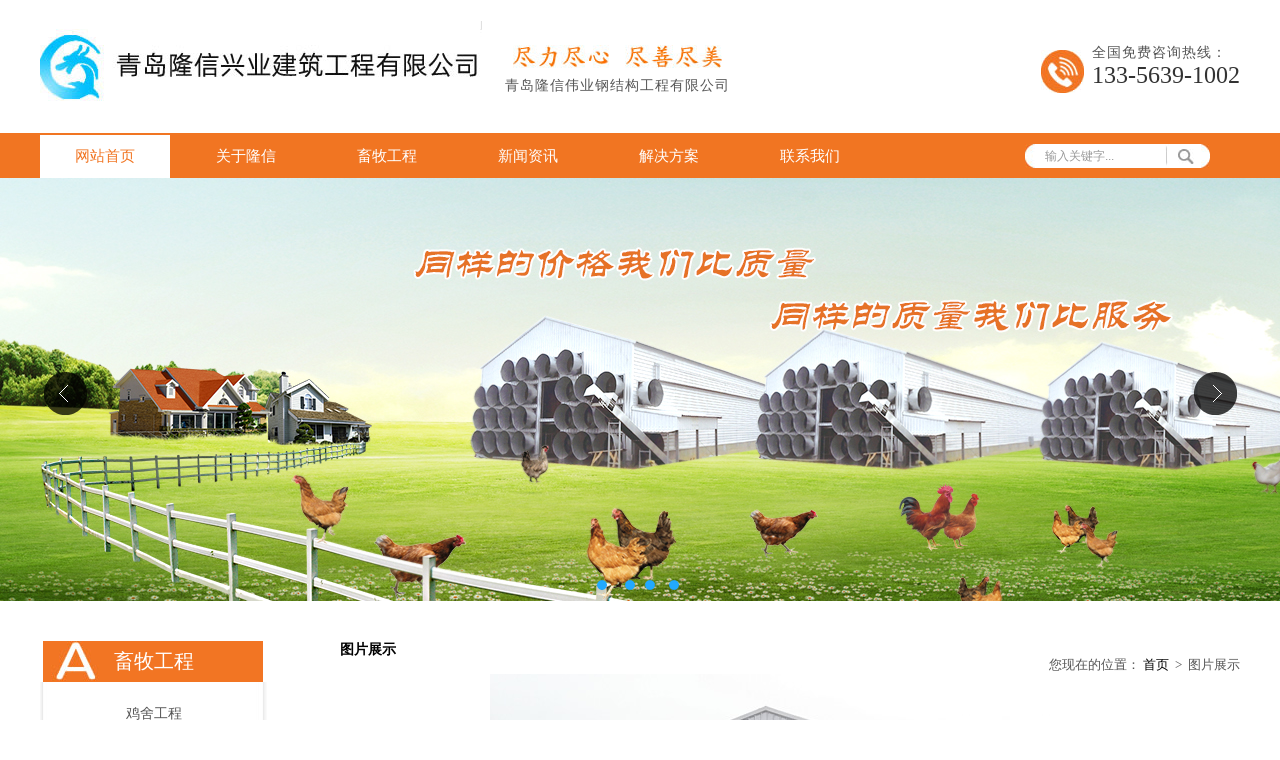

--- FILE ---
content_type: text/html
request_url: http://www.lx-steel.com/Productshow.asp?ID=47ZPS6Y850
body_size: 9753
content:

<html xmlns="http://www.w3.org/1999/xhtml">
<head>
<meta http-equiv="Content-Type" content="text/html; charset=gb2312" />
<meta http-equiv="X-UA-Compatible" content="IE=EmulateIE7" />
<title>青岛隆信兴业建筑工程有限公司-畜牧工程|钢结构鸡舍|钢结构猪舍|保温鸡舍|现代化养殖舍</title>
<meta name="keywords" content="畜牧工程,钢结构鸡舍,钢结构猪舍,保温鸡舍,现代化养殖舍">
<meta name="description" content="青岛隆信兴业建筑工程有限公司是一家集研发、设计、加工、施工为一体的大型钢结构、畜牧钢结构厂家。我公司致力于提供专业的牧场整体解决方案和牧场建设总承包。主要经营项目：畜牧工程,钢结构鸡舍,钢结构猪舍,保温鸡舍,现代化养殖舍。
">
<link href="css/style.css" rel="stylesheet" type="text/css" />
<script src="js/jquery.min.js"></script>
<script src="js/jquery.flexslider-min.js"></script>
<script>
$(function(){
	$('.flexslider').flexslider({
		directionNav: true,
		pauseOnAction: false
	});
});
</script></head>
<body>
<div class="wrap">
	<div class="header">
    	<div class="h-top">
        	<div class="logo fl"><a href="index.asp"><img src="img/t1.jpg" alt="青岛隆信伟业畜牧工程有限公司"></a></div>
            <div class="t-link fl">
            	<img src="img/t2.jpg">
                <p><a href="http://www.qdlongxinweiye.com/">青岛隆信伟业钢结构工程有限公司</a></p>
            </div>
            <div class="phone fr">
            	<img class="fl" src="img/t3.jpg">
                <div class="fl">
                	<p>全国免费咨询热线：</p>
                    <h1>133-5639-1002</h1>
                </div>
                <div class="clear"></div>
            </div>
            <div class="clear"></div>
        </div>
        <div class="nav">
        	<div class="nav-left">
            	 <ul class="fl">
                    <li><a class="in" href="index.asp">网站首页</a></li>
                    <li><a href="aboutus.asp?na=公司简介">关于隆信</a>
                    	<ul class="menu">
                        	<li><a href="aboutus.asp?na=隆信畜牧">隆信畜牧</a></li>
                            <li><a href="aboutus.asp?na=隆信钢结构">隆信钢结构</a></li>
                            <li><a href="aboutus.asp?na=隆信兴业">隆信兴业</a></li>
                            <li><a href="aboutus.asp?na=公司文化">公司文化</a></li>
                            <li><a href="aboutus.asp?na=人才招聘">人才招聘</a></li>
                            <li><a href="contactus.asp?na=联系我们">联系我们</a></li>
                        </ul>
                    </li>
                    <li><a href="engineering.asp?na=鸡舍工程&NumberID=001">畜牧工程</a>
                    	<ul class="menu">
                          	<li><a href="engineering.asp?na=鸡舍工程&NumberID=001">鸡舍工程</a></li>
                            <li><a href="engineering.asp?na=猪舍工程&NumberID=002">猪舍工程</a></li>
                            <li><a href="engineering.asp?na=羊舍工程&NumberID=003">羊舍工程</a></li>
                            <li><a href="engineering.asp?na=牛舍工程&NumberID=004">牛舍工程</a></li>
                        </ul>
                    </li>
                    <li><a href="news.asp?na=公司新闻">新闻资讯</a>
                    	<ul class="menu">
                        	<li><a href="news.asp?na=公司新闻">公司新闻</a></li>
                            <li><a href="news.asp?na=行业新闻">行业新闻</a></li>
                        </ul>
                    </li>
                    <li><a href="solution.asp?na=鸡场解决方案">解决方案</a>
                    	<ul class="menu">
                        	<li><a href="solution.asp?na=鸡场解决方案">鸡场解决方案</a></li>
                            <li><a href="solution.asp?na=猪场解决方案">猪场解决方案</a></li>
                            <li><a href="solution.asp?na=羊场解决方案">羊场解决方案</a></li>
                            <li><a href="solution.asp?na=牛场解决方案">牛场解决方案</a></li>
                        </ul>
                    </li>
                    <li><a href="contactus.asp">联系我们</a></li>
                    <div class="clear"></div>
                </ul>
                <div class="search fr">
                	<form>
                    	<input class="s-le fl" type="text" value="输入关键字...">
                        <input class="s-ri fl" type="submit" value="">
                        <div class="clear"></div>
                    </form>
                </div>
                <div class="clear"></div>
            </div> 
        </div>
        <div class="banner">
        	<div class="flexslider">
                <ul class="slides">
                    <li style="background:url(img/2.jpg) 50% 0 no-repeat;"></li>
                    <li style="background:url(img/1.jpg) 50% 0 no-repeat;"></li>
                    <li style="background:url(img/4.jpg) 50% 0 no-repeat;"></li>
                    <li style="background:url(img/3.jpg) 50% 0 no-repeat;"></li>
                </ul>
            </div>
        </div>
    </div>
    <div class="in-cont">
    	<div class="in-left fl">
<div class="side-nav fl">
        	<div class="s-n-top">
            	<div class="en-title">
                	<h1>畜牧工程</h1>
                    <ul>
                   	<li><a href="engineering.asp?na=鸡舍工程&NumberID=001">鸡舍工程</a></li>
                    <li><a href="engineering.asp?na=猪舍工程&NumberID=002">猪舍工程</a></li>
                    <li><a href="engineering.asp?na=羊舍工程&NumberID=003">羊舍工程</a></li>
                    <li><a href="engineering.asp?na=牛舍工程&NumberID=004">牛舍工程</a></li>
                    </ul>
                    <img src="img/t28.jpg">
                </div>
            </div>
            <div class="s-n-bot">
            	<h1>联系我们</h1>
                <div class="s-n-b">
                	<h2>青岛隆信伟业畜牧工程有限公司</h2>
                	<p>地址：青岛市城阳区青大工业园</p>
                    <p>网址：www.lx-steel.com</p>
                    <p>邮箱：public_369@163.com</p>
                    <p>电话：0086-532-66020969</p>
                    <img src="img/t29.jpg">
                </div>
                <img src="img/t28.jpg">
            </div>
        </div>        </div>
        <div class="in-right fr">
        	<div class="in-r-top">
            	<h1 class="fl">图片展示</h1>
                <div class="position fr">您现在的位置：&nbsp;<a href="index.asp">首页</a>&nbsp;&nbsp;>&nbsp;&nbsp;图片展示</div>
                <div class="clear"></div>
            </div>
 <div class="p-right"><div align="center"> <a href="./pic/pic/201642710223237.jpg" target="_blank"><img src="pic/pic/201642710223237.jpg" border="0"></a></div>
                      
                       <div align="left">        </div>
</div> <div class="clear"></div>
        </div>
        <div class="clear"></div>
    </div>
    <div class="footer">
    	<div class="f-top">
        	<div class="f-t">
            	<div class="f-t-left fl"><img src="img/t21.jpg"></div>
                <div class="link fl">
                	<h1>友情链接：</h1>
                	<ul>
                    	<li> <a href="http://www.qdlongxinweiye.com/" class="STYLE1bbb" target="_blank">青岛钢结构</a></li>
                      
                    	<li> <a href="http://www.haishenghua.com" class="STYLE1bbb" target="_blank">青岛塑料模具</a></li>
                      
                    	<li> <a href="http://www.wodeshuiwu.com" class="STYLE1bbb" target="_blank">青岛水处理</a></li>
                      
                    	<li> <a href="http://www.qsq2010.com" class="STYLE1bbb" target="_blank">节电螺杆空压机</a></li>
                      
                    	<li> <a href="http://www.qdhsxjjd.com" class="STYLE1bbb" target="_blank">青岛输送带</a></li>
                      
                    	<li> <a href="http://www.qd-wl.com" class="STYLE1bbb" target="_blank">青岛电镀</a></li>
                      
                    	<li> <a href="http://www.qdsmhq.com" class="STYLE1bbb" target="_blank">青岛地磅</a></li>
                      
                    	<li> <a href="http://www.haixiangmold.com" class="STYLE1bbb" target="_blank">青岛模具</a></li>
                      
                    	<li> <a href="http://www.qdmingtai.net/" class="STYLE1bbb" target="_blank">轧辊车床</a></li>
                      
                    	<li> <a href="http://www.gr-water.cn" class="STYLE1bbb" target="_blank">青岛水处理</a></li>
                      
                    	<li> <a href="http://www.qdyingkejixie.com" class="STYLE1bbb" target="_blank">青岛螺杆空压机</a></li>
                      
                    	<li> <a href="http://www.qdhengwang.com" class="STYLE1bbb" target="_blank">集装箱液袋</a></li>
                      
                    	<li> <a href="http://www.lt-steel.com" class="STYLE1bbb" target="_blank">保温鸡舍</a></li>
                      
                        <div class="clear"></div>
                    </ul>
                </div>
                <div class="f-t-right fl">
                	<img class="fl" src="img/t22.jpg">
                    <div class="fl">
                    	<h1>全国免费咨询热线：</h1>
                        <h2> 133-5639-1002</h2>
                    </div>
                </div>
                <div class="clear"></div>
            </div>
        </div>
        <div class="f-bot">
        	<div class="f-b">
            	<p class="fl">版权所有：青岛隆信伟业畜牧工程有限公司</p>
                <p class="fr">技术支持：至诚网络</p>
                <div class="clear"></div>
            </div>
        </div>
    </div>
</div>
</body>
</html>

--- FILE ---
content_type: text/css
request_url: http://www.lx-steel.com/css/style.css
body_size: 11660
content:
@charset "utf-8";
/* CSS Document */
html,body{
	margin:0;
	padding:0;
	font-size:14px;
	font-family:'微软雅黑' Arial, Helvetica, sans-serif;
	}
div,dl,dt,dd,ul,ol,li,h1,h2,h3,h4,h5,h6,p,pre,form,fieldset,input,textarea,img,table,tr,td{
	margin:0;
	padding:0;
	list-style:none;
	
	}
img{border:0;}
	
a:link {
 color: #000000;
 text-decoration: none
}
a:visited {

 text-decoration: none
}
a:hover {
 color: #f80;
 text-decoration: none;
}
a:active {
 color: #f80;  
 text-decoration: none;
}
h1,h2,h3,h4,h5{
	font-size:14px;
	}
h6{
	font-size:12px;
	}
p{
	font-size:13px;
	}
	
/*公共样式*/
.fl{float:left;}
.fr{float:right;}
.clear{clear:both;}
.margin{ margin:0 !important;}
.padding{ padding:0 !important;}
/*首页*/
.wrap,.header,.nav,.banner,.content,.footer{ width:100%; text-align:center;}
.h-top{ width:1200px; margin:auto; padding:21px 0px;}
.t-link{ width:231px !important; width:251px; padding:24px 0px 0px 20px;}
.t-link p a{ font-size:14px; color:#555; line-height:35px; letter-spacing:1px;}
.t-link p a:hover{ color:#F17522}
.phone{ text-align:left; padding-top:23px;}
.phone img{ padding:6px 8px 0px 0px;}
.phone p{ font-size:14px; color:#555;font-weight:500 line-height:25px; letter-spacing:1px;}
.phone h1{ font-size:24px; color:#333; font-weight:500}
.nav{ width:100%; height:45px; background:#F17522; z-index:999;}
.nav-left{ width:1200px; margin:auto}
.nav-left ul{ width:850px;}
.nav-left ul li{ float:left; position:relative}
.in{ background:#fff; color:#f17522 !important}
.nav-left ul li a{ display:block; width:130px; color:#fff; font-size:15px; height:43px !important; height:45px; border-top:#F17522 2px solid; line-height:43px; text-align:center; margin-right:11px;}
.nav-left ul li a:hover{ color:#f17522; background:#fff; line-height:42px;}
.menu{ display:none; z-index:99; position:absolute; top:45px;}
.nav-left ul li:hover .menu{ display:block}
.menu li{ clear:both;}
.menu li a{ background:#F17522; color:#fff; border-top:#fff 1px dotted !important;}
.search{ width:205px; height:34px !important; height:24px; background:url(../img/t23.jpg) 10px center no-repeat; padding-left:20px; padding-top:11px; text-align:left}
.search input[type="text"],.s-le{ border:none; color:#999; font-size:12px;border:nono; height:24px; outline:none;width:130px !important; width:130px;padding-left:10px;}
.search input[type="submit"],.s-ri{ border:none; height:24px; width:41px; background:url(../img/t24.jpg) center no-repeat; cursor:pointer}

.flexslider{position:relative;height:423px;/*overflow:hidden;*/background:url(../img/loading.gif) 50% no-repeat; margin-bottom:40px;z-index:-1;}
.slides{position:relative;z-index:-1;}
.slides li{height:423px;}
.flex-control-nav{position:absolute; right:0px;bottom:10px;z-index:2;width:100%;text-align:center;}
.flex-control-nav li{display:inline-block;width:14px;height:14px;margin:0 5px;*display:inline;zoom:1;}
.flex-control-nav a{display:inline-block;width:14px;height:14px;line-height:40px;overflow:hidden;background:url(../images/dot.png) right 0 no-repeat;cursor:pointer;}
.flex-control-nav .flex-active{background-position:0 0;}
.flex-direction-nav{position:absolute;z-index:3;width:100%;top:45%; right:0px;}
.flex-direction-nav li a{display:block;width:50px;height:50px;overflow:hidden;cursor:pointer;position:absolute;}
.flex-direction-nav li a.flex-prev{left:40px;background:url(../img/prev.png) center center no-repeat;}
.flex-direction-nav li a.flex-next{right:40px;background:url(../img/next.png) center center no-repeat;}


.cont-yi,.c-e,.c-s{ width:1200px; margin:auto; margin-bottom:50px;}
.title{ margin-bottom:40px;}
.title h1{ font-size:38px; color:#FF8E34; font-weight:500;}
.title h2{ font-size:20px; color:#444;}

.c-y-yi,.c-y-er,.c-y-san,.c-y-si{ width:225px; float:left; margin-right:100px;}
.cont-y h3 a{display:block; width:125px; color:#F17522; font-size:16px; font-weight:500; margin:auto; padding:145px 0px 10px 0px;}
.c-y-yi h3 a{background:url(../img/t4.jpg) center top no-repeat}
.cont-y p{ text-align:left; font-size:13px; color:#555; line-height:25px;}
.cont-y p span{ padding-left:15px;}
.cont-y p span a,.c-e-bot p span a{ font-size:12px;color:#F17522;}
.c-y-er h3 a{background:url(../img/t5.jpg) center top no-repeat}
.c-y-er h3 a:hover{background:url(../img/t5-1.jpg) center top no-repeat}
.c-y-san h3 a{background:url(../img/t6.jpg) center top no-repeat}
.c-y-san h3 a:hover{background:url(../img/t6-1.jpg) center top no-repeat}
.c-y-si h3 a{background:url(../img/t7.jpg) center top no-repeat}
.c-y-si h3 a:hover{background:url(../img/t7-1.jpg) center top no-repeat}

.cont-er{ width:100%; height:466px; background:url(../img/t8.jpg) center no-repeat; margin:0 auto; text-align:center; margin-bottom:50px; }
.c-e{ padding-top:30px;}
.c-e-bot{ width:717px; text-align:left; padding-top:20px; }
.c-e-bot p{ font-size:13px; color:#555; line-height:24px; padding-top:12px; text-indent:2em;}


.cont-san{ background:url(../img/t15.jpg) left bottom no-repeat; height:485px;}

.c-s-left{ width:600px;}
.c-s-left ul{ text-align:left; }
.c-s-left li{ border-bottom:#ccc 1px solid;padding-right:15px;}
.c-s-left li a{ font-size:13px; color:#555; padding-left:35px; background:url(../img/t9.jpg) 15px center no-repeat; line-height:45px;}
.c-s-left li a:hover{
	color: #f17522;
	font-weight: bold;
}
.c-s-right{ width:500px;}
.cl:after { content: "."; display: block; height: 0; clear: both; visibility: hidden; }
.cl { zoom: 1; }
.frame { margin-bottom: 10px; border: 1px solid #e1e1e1; background: #FFF; }
.t-title { padding: 0 10px; height: 32px; font-size: 14px; font-weight: 700; line-height: 32px; overflow: hidden; }
.block { margin: 10px 10px 0; }
.temp { margin: 1px; }
.slideshow { clear: both; }
.slideshow li { position: relative; overflow: hidden; }
.slideshow span.t-title { position: absolute; bottom: 0; left: 0; margin-bottom: 0; width: 100%; height: 32px; line-height: 32px; font-size: 14px; text-indent: 10px; }
.slideshow span.t-title, .slidebar li { background: rgba(0,0,0,0.3); filter: progid:DXImageTransform.Microsoft.gradient(startColorstr = #30000000,endColorstr = #30000000); color: #FFF; overflow: hidden; }
.slidebar li { float: left; margin-right: 1px; width: 20px; height: 20px; line-height: 20px; text-align: center; font-size: 10px; cursor: pointer; }
.slidebar li.on { background: rgba(255,255,255,0.5); filter: progid:DXImageTransform.Microsoft.gradient(startColorstr = #50FFFFFF,endColorstr = #50FFFFFF); color: #000; font-weight: 700; }
.frame { background: none; border: 0px solid #fff; margin-bottom: 0px; }
.temp { margin: 0; }
.slidebar { position: absolute; top: 5px; left: 4px; }
.slideshow span.t-title, .slidebar li { background: rgba(0,0,0,0.3); filter: progid:DXImageTransform.Microsoft.gradient(startColorstr = #90000000,endColorstr = #90000000); color: #FFF; overflow: hidden; }
.slidebar li.on { background: rgba(255,255,255,0.5); filter: progid:DXImageTransform.Microsoft.gradient(startColorstr = #90000000,endColorstr = #90000000); color: #ff0; font-weight: 700; }
.slideshow SPAN.t-title { text-indent: 0px; }
.block { margin: 0;position: relative; }
#frameHlicAe { margin: 0px !important; border: 0px !important; }
.comiis_wrap960, .comiis_wrapad { margin: 0 auto; width: 373px; }
.comiis_wrapad { margin-top: 10px; }
.comiis_wrapad { overflow: hidden; }
.comiis_wrapad img { float: left; margin-top: 0px; }
#slidesImgs li { width: 373px; height: 280px; display: none; }
@media screen and (max-width:1680px){
	.cont-san{ background:none;}
	}
.c-si{ width:100%; height:375px; background:url(../img/t16.jpg) center no-repeat; text-align:center}
.c-s-bot{ width:1100px !important; width:1200px; margin:0 auto; padding-top:48px; padding-left:100px;text-align:left}
.c-s-b{ width:342px !important; width:400px; padding-left:58px; height:287px; background:#fff; }
.c-s-b h1{ font-size:20px; color:#000; font-weight:500; padding-top:40px;}
.c-s-b div{padding-left:40px; font-size:14px; color:#555; padding-top:25px;}
.c-s-yi{ background:url(../img/t17.jpg) left bottom no-repeat; }
.c-s-er{ background:url(../img/t18.jpg) left bottom no-repeat;}
.c-s-san{ background:url(../img/t19.jpg) left bottom no-repeat;}
.c-s-si{ background:url(../img/t20.jpg) left bottom no-repeat;}

.f-top{width:100%; background:#333;border-bottom:#555 1px solid;}
.f-t{ width:1200px; margin:0 auto; height:156px; background:#333;}
.f-t-left{ width:140px; padding-top:36px;}
.link{  width:663px !important; width:703px; padding:0px 20px; height:156px; border-left:#555 1px solid;border-right:#555 1px solid; text-align:left}
.link li{ float:left; width:98px; margin-right:15px;}
.link h1{ color:#bbb; padding-top:36px; font-size:16px;}
.link ul{ padding-top:12px;}
.link li a{ color:#bbb; font-size:13px; line-height:27px;}
.f-t-right{ padding-top:46px; text-align:left; width:320px !important; width:350px; padding-left:30px;}
.f-t-right div{ padding-left:15px;}
.f-t-right h1{ font-size:20px; color:#ff8000;}
.f-t-right h2{font-size:22px; color:#fff; font-weight:500;}
.f-bot{ height:37px; background:#272727;}
.f-b{ width:1200px; margin:0 auto;}
.f-b p{ font-size:13px; color:#bbb; line-height:37px;}


/*公司简介*/
.in-cont{ width:1200px; margin:0 auto; margin-bottom:50px;}
.side-nav{ width:230px;}
.in-right{width: 900px;
    text-align: left;}
.en-title h1{ width:227px; font-size:20px; color:#fff; line-height:41px;font-weight:500; height:41px; background:url(../img/t25.jpg) 3px no-repeat;}
.en-title ul{ width:227px; background:url(../img/t27.jpg); padding:10px 0px 20px 0px;}
.en-title ul li{ width:197px; border-bottom:#ccc 1px dotted; margin:0 auto; line-height:43px;}
.en-title ul li a{ font-size:14px; color:#555;}
.en-title ul li a:hover{ color:#ff8000;}
.s-n-top{ margin-bottom:50px;}
.s-n-bot h1{width:227px; font-size:20px; color:#fff; line-height:41px;font-weight:500; height:41px; background:url(../img/t26.jpg) 3px no-repeat;}
.s-n-b h2{ font-size:14px; color:#111; font-weight:500}
.s-n-b{ width:214px !important;width:227px; background:url(../img/t27.jpg); padding:15px 0px 0px 13px;;line-height:40px; text-align:left}
.s-n-b p{ font-size:13px; color:#555; line-height:40px;}
.e-title{ width:890px !important; width:900px; border-bottom:#ccc 1px solid; padding-right:10px;}
.e-title h1{ width:130px; border-bottom:#F17522 3px solid;font-size:20px; color:#333; line-height:38px; font-weight:500}
.position{ font-size:13px; color:#555; padding-top:15px;}
.position span{color:#ff8000; font-size:13px;}
.position span a{ color:#555; font-size:13px;}
.position span a:hover{ color:#ff8000;}
.in-c-bot{ padding:40px 15px 0px 15px;}
.c-us-top{ text-align:left; margin-bottom:40px; background:url(../img/t30.jpg) right bottom no-repeat}
.c-us-top h1{ font-size:18px; color:#333; padding-bottom:10px;}
.c-us-top p{ font-size:13px; color:#555; line-height:35px;}

.c-s-leftn{ width:800px;}
.c-s-leftn ul{ text-align:left; }
.c-s-leftn li{ border-bottom:#ccc 1px solid;padding-right:15px;}
.c-s-leftn li a{ font-size:13px; color:#555; padding-left:35px; background:url(../img/t9.jpg) 15px center no-repeat; line-height:45px;}
.c-s-leftn li a:hover{
	color: #f17522;
	font-weight: bold;
}


.c-b-botp{width:900px !important;width:900px; padding:2px 2px 2px 2px; }
.c-b-botp ul{ width:900px; margin:auto; padding-top:27px; }
.c-b-botp li{ float:left; padding:0px 18px}
.c-b-botp li img{ max-height:160px; max-width:200px;}
.c-b-botp li p{ font-size:13px; color:#444; padding-top:15px; padding-bottom:20px;}
